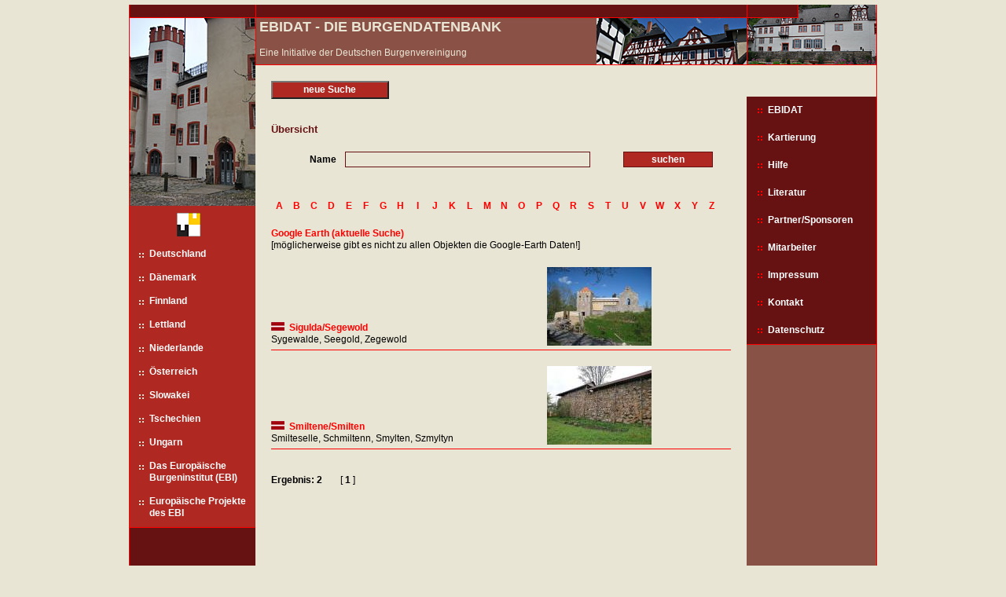

--- FILE ---
content_type: text/html
request_url: https://www.ebidat.de/cgi-bin/ebidat.pl?a=s&te53=4&te52=&te51=&te54=&te57=&te76=&te156=&te90=&te155=&te296=&te297=&te61=&te63=&s=s
body_size: 18794
content:
<!--- HIER CONTENT -->
<!--Orginaldatei: ../r30/vc_shop/daten/firma73/r30msvcshop_anzeige.html -->
<!--[if lt IE 7]>      <html class="no-js lt-ie9 lt-ie8 lt-ie7"> <![endif]-->
<!--[if IE 7]>         <html class="no-js lt-ie9 lt-ie8"> <![endif]-->
<!--[if IE 8]>         <html class="no-js lt-ie9"> <![endif]-->
<!--[if gt IE 8]><!-->
<html class="no-js">
<!--<![endif]-->
<head>
<meta http-equiv="content-type" content="text/html; charset=UTF-8">
<meta http-equiv="X-UA-Compatible" content="IE=edge">
<title>-- EBIDAT - Burgendatenbank des EuropÃ¤ischen Burgeninstitutes --</title>
<meta name="viewport" content="width=device-width, initial-scale=1">
<meta name="author" content="M/S VisuCom GmbH">
<meta name="keywords" lang="de" content="ebidat,burgenforschung,burgeninstitut,burgeninventar,burgeninventarisierung, europã¨³ches burgeninstitut,bauwerke,bauforschung,burgenvereinigung,philippsburg,braubach,burgen,rhein,donau,imareal,burgenverein">
<meta name="description" content="EBIDAT - Burgendatenbank des Europã¨³chen Burgeninstitutes">
<meta name="description" content="Startseite">
<meta http-equiv="reply-to" content="ebi.Leiter@deutsche-burgen.org">
<meta name="copyright" content="M/S VisuCom GmbH">
<meta name="robots" content="follow">
<meta name="language" content="deutsch, de">
<meta name="publisher" content="M/S VisuCom GmbH">
<meta name="distribution" content="global">
<meta name="robots" content="all">
<meta name="page-topic" content="Burgen, Schlï¿½r">
<meta name="siteinfo" content="http://www.ebidat.de/">
<meta name="identifier-url" content="http://www.ebidat.de/index.html">
<meta name="allow-search" content="YES">
<meta name="searchtitle"  content="EBIDAT - Burgendatenbank des Europã¨³chen Burgeninstitutes">
<meta name="audience" content="Alle">
<meta name="rating" content="General">
<meta name="distribution" content="global">
<meta name="page-type" content="Kommerzielle Homepage">
<meta name="revisit-after" content="3 days">
<meta name="expires" content="0">
<meta name="abstract" content="EBIDAT - Burgendatenbank des Europã¨³chen Burgeninstitutes">
<meta http-equiv="imagetoolbar" content="no">

<link href="../r30/vc_content/daten/firma451/www/responsive/css/normalize.css" rel="stylesheet">
<link href="../r30/vc_content/daten/firma451/www/responsive/css/styles.css" rel="stylesheet">

<script src="../r30/vc_content/daten/firma451/www/responsive/js/modernizr.js"></script>
<link href="../r30/vc_content/daten/firma451/www/responsive/css/layout.css" rel="stylesheet">

<!--[if IE]>
<script src="http://html5shiv.googlecode.com/svn/trunk/html5.js"></script>
<![endif]-->


<script language="JavaScript" type="text/javascript">

function form_sortierung(id) {
	document.form_sortierung.var_te4_select_textfeld_von_vorne.value = id;
	document.form_sortierung.submit();
}

var my_var_aktuelle_seite = 0;

</script>

</head>

<style>
	h1{
		font-size: large;
		padding: 15px 360px 0px 165px;
	}

	#info{
		padding:0px 360px 0px 165px;
	}
</style>

<body>
		<div class="page-wrapper">
			<header>
				<h1>EBIDAT - Die Burgendatenbank</h1>
				<span id="info">Eine Initiative der Deutschen Burgenvereinigung</span>
				<a id="menu-trigger" class="toggle-nav" href="#">Menu</a>
			</header>
<script async src="https://www.googletagmanager.com/gtag/js?id=G-8FGFPZ9HTH"></script>
<script>
 window.dataLayer = window.dataLayer || [];
 function gtag(){dataLayer.push(arguments);}
 gtag('js', new Date());
 gtag('config', 'G-8FGFPZ9HTH');
</script>
			<nav id="menu">
				<ul id="navMain" class="main-nav">
					<li class="li-img"><img src="../r30/vc_content/daten/firma451/www/responsive/philippsburg_links.jpg"></li>
					<li class="li-logo"><a href="/cgi-bin/ebidat.pl" alt="zurück zur Startseite" title="zurück zur Startseite"><img src="../r30/vc_content/daten/firma451/www/responsive/dbv_logo.gif"></a></li>
					<li class="li-nav"><a href="/cgi-bin/ebidat.pl?a=a&amp;te53=1">Deutschland</a></li>
					<li class="li-nav"><a href="/cgi-bin/ebidat.pl?a=a&amp;te53=2">Dänemark</a></li>
					<li class="li-nav"><a href="/cgi-bin/ebidat.pl?a=a&amp;te53=3">Finnland</a></li>
					<li class="li-nav"><a href="/cgi-bin/ebidat.pl?a=a&amp;te53=4">Lettland</a></li>
					<li class="li-nav"><a href="/cgi-bin/ebidat.pl?a=a&amp;te53=5">Niederlande</a></li>
					<li class="li-nav"><a href="/cgi-bin/ebidat.pl?a=a&amp;te53=9">Österreich</a></li>
					<li class="li-nav"><a href="/cgi-bin/ebidat.pl?a=a&amp;te53=6">Slowakei</a></li>
					<li class="li-nav"><a href="/cgi-bin/ebidat.pl?a=a&amp;te53=7">Tschechien</a></li>
					<li class="li-nav"><a href="/cgi-bin/ebidat.pl?a=a&amp;te53=8">Ungarn</a></li>
					<li class="li-nav"><a href="http://www.ebidat.de/ueber_uns.html">Das Europäische Burgeninstitut (EBI)</a></li>
					<li class="li-nav"><a href="http://www.ebidat.de/projekte.html">Europäische Projekte des EBI</a></li>
				</ul>
			</nav>
			<div class="main">
				<div style="padding:2.53%">
					<button class="submit-btn" style="float:left;" onclick="window.location.href='../cgi-bin/ebidat.pl'">neue Suche</button>
				</div>
				<div class="mainContent">
					<h2>&Uuml;bersicht</h2>
					<section>
						<form id="shopanzeige_suche" method="POST" action="/cgi-bin/r30msvcshop_anzeige.pl" name="weiter">
							<input name="var_hauptpfad" type="hidden" value="../r30/vc_shop/">
							<input name="var_fa1_select" type="hidden" value="var_fa1_select||73|">
							<input name="var_anzahl_angezeigte_saetze" type="hidden" value="0">
							<input name="var_html_folgemaske" type="hidden" value="r30msvcshop_anzeige.html">
							<input name="var_letzter_suchbegriff" type="hidden" value="">
							<input name="var_datei_selektionen" type="hidden" value="20260124/212718770697518c2c2d035.dat">
								<fieldset>
									<div class="formset type-text">
										<label>Name</label>
										<input name="var_suchbegriff" type="text" value="">
									</div>
									<input class="submit-btn" type="submit" value="suchen">
								</fieldset>
						</form>						
						<form id="alphabet_suche" method="POST" action="/cgi-bin/r30msvcshop_anzeige.pl" name="form_sortierung">
							<input name="var_hauptpfad" type="hidden" value="../r30/vc_shop/">
							<input name="var_fa1_select" type="hidden" value="var_fa1_select||73|">
							<input name="var_anzahl_angezeigte_saetze" type="hidden" value="0">
							<input name="var_html_folgemaske" type="hidden" value="r30msvcshop_anzeige.html">
							<input name="var_letzter_suchbegriff" type="hidden" value="">
							<input name="var_suchbegriff" type="hidden" value="">
							<input name="var_te4_select_textfeld_von_vorne" type="hidden" value="">
							<input name="var_sql_befehl_orderby" type="hidden" value="">
								<ul id="suche_alphabet">
									<li><a href="/cgi-bin/ebidat.pl?a=s&te53=4&te52=&te51=&te54=&te57=&te76=&te156=&te90=&te155=&te296=&te297=&te61=&te63=&s=a"><b>A</b></a></li>
									<li><a href="/cgi-bin/ebidat.pl?a=s&te53=4&te52=&te51=&te54=&te57=&te76=&te156=&te90=&te155=&te296=&te297=&te61=&te63=&s=b"><b>B</b></a></li>
									<li><a href="/cgi-bin/ebidat.pl?a=s&te53=4&te52=&te51=&te54=&te57=&te76=&te156=&te90=&te155=&te296=&te297=&te61=&te63=&s=c"><b>C</b></a></li>
									<li><a href="/cgi-bin/ebidat.pl?a=s&te53=4&te52=&te51=&te54=&te57=&te76=&te156=&te90=&te155=&te296=&te297=&te61=&te63=&s=d"><b>D</b></a></li>
									<li><a href="/cgi-bin/ebidat.pl?a=s&te53=4&te52=&te51=&te54=&te57=&te76=&te156=&te90=&te155=&te296=&te297=&te61=&te63=&s=e"><b>E</b></a></li>
									<li><a href="/cgi-bin/ebidat.pl?a=s&te53=4&te52=&te51=&te54=&te57=&te76=&te156=&te90=&te155=&te296=&te297=&te61=&te63=&s=f"><b>F</b></a></li>
									<li><a href="/cgi-bin/ebidat.pl?a=s&te53=4&te52=&te51=&te54=&te57=&te76=&te156=&te90=&te155=&te296=&te297=&te61=&te63=&s=g"><b>G</b></a></li>
									<li><a href="/cgi-bin/ebidat.pl?a=s&te53=4&te52=&te51=&te54=&te57=&te76=&te156=&te90=&te155=&te296=&te297=&te61=&te63=&s=h"><b>H</b></a></li>
									<li><a href="/cgi-bin/ebidat.pl?a=s&te53=4&te52=&te51=&te54=&te57=&te76=&te156=&te90=&te155=&te296=&te297=&te61=&te63=&s=i"><b>I</b></a></li>
									<li><a href="/cgi-bin/ebidat.pl?a=s&te53=4&te52=&te51=&te54=&te57=&te76=&te156=&te90=&te155=&te296=&te297=&te61=&te63=&s=j"><b>J</b></a></li>
									<li><a href="/cgi-bin/ebidat.pl?a=s&te53=4&te52=&te51=&te54=&te57=&te76=&te156=&te90=&te155=&te296=&te297=&te61=&te63=&s=k"><b>K</b></a></li>
									<li><a href="/cgi-bin/ebidat.pl?a=s&te53=4&te52=&te51=&te54=&te57=&te76=&te156=&te90=&te155=&te296=&te297=&te61=&te63=&s=l"><b>L</b></a></li>
									<li><a href="/cgi-bin/ebidat.pl?a=s&te53=4&te52=&te51=&te54=&te57=&te76=&te156=&te90=&te155=&te296=&te297=&te61=&te63=&s=m"><b>M</b></a></li>
									<li><a href="/cgi-bin/ebidat.pl?a=s&te53=4&te52=&te51=&te54=&te57=&te76=&te156=&te90=&te155=&te296=&te297=&te61=&te63=&s=n"><b>N</b></a></li>
									<li><a href="/cgi-bin/ebidat.pl?a=s&te53=4&te52=&te51=&te54=&te57=&te76=&te156=&te90=&te155=&te296=&te297=&te61=&te63=&s=o"><b>O</b></a></li>
									<li><a href="/cgi-bin/ebidat.pl?a=s&te53=4&te52=&te51=&te54=&te57=&te76=&te156=&te90=&te155=&te296=&te297=&te61=&te63=&s=p"><b>P</b></a></li>
									<li><a href="/cgi-bin/ebidat.pl?a=s&te53=4&te52=&te51=&te54=&te57=&te76=&te156=&te90=&te155=&te296=&te297=&te61=&te63=&s=q"><b>Q</b></a></li>
									<li><a href="/cgi-bin/ebidat.pl?a=s&te53=4&te52=&te51=&te54=&te57=&te76=&te156=&te90=&te155=&te296=&te297=&te61=&te63=&s=r"><b>R</b></a></li>
									<li><a href="/cgi-bin/ebidat.pl?a=s&te53=4&te52=&te51=&te54=&te57=&te76=&te156=&te90=&te155=&te296=&te297=&te61=&te63=&s=s"><b>S</b></a></li>
									<li><a href="/cgi-bin/ebidat.pl?a=s&te53=4&te52=&te51=&te54=&te57=&te76=&te156=&te90=&te155=&te296=&te297=&te61=&te63=&s=t"><b>T</b></a></li>
									<li><a href="/cgi-bin/ebidat.pl?a=s&te53=4&te52=&te51=&te54=&te57=&te76=&te156=&te90=&te155=&te296=&te297=&te61=&te63=&s=u"><b>U</b></a></li>
									<li><a href="/cgi-bin/ebidat.pl?a=s&te53=4&te52=&te51=&te54=&te57=&te76=&te156=&te90=&te155=&te296=&te297=&te61=&te63=&s=v"><b>V</b></a></li>
									<li><a href="/cgi-bin/ebidat.pl?a=s&te53=4&te52=&te51=&te54=&te57=&te76=&te156=&te90=&te155=&te296=&te297=&te61=&te63=&s=w"><b>W</b></a></li>
									<li><a href="/cgi-bin/ebidat.pl?a=s&te53=4&te52=&te51=&te54=&te57=&te76=&te156=&te90=&te155=&te296=&te297=&te61=&te63=&s=x"><b>X</b></a></li>
									<li><a href="/cgi-bin/ebidat.pl?a=s&te53=4&te52=&te51=&te54=&te57=&te76=&te156=&te90=&te155=&te296=&te297=&te61=&te63=&s=y"><b>Y</b></a></li>
									<li><a href="/cgi-bin/ebidat.pl?a=s&te53=4&te52=&te51=&te54=&te57=&te76=&te156=&te90=&te155=&te296=&te297=&te61=&te63=&s=z"><b>Z</b></a></li>
								</ul>
						</form>						
					</section>
					<section class="google_earth">
						<script language="JavaScript" type="text/javascript">
							//>> LS 15.01.2008
							//var var_actual_page;
							function get_aktuelle_seite(var_actual_page){
  						// Link soll nur in best. Abhã­§igkeiten angezeigt werden !
  						// die Variablen werden in der Kundenspez. Aussprungs-Routine gesetzt (Z:\www\anwendungen\r30\vc_shop\daten\firma73\cgi-bin\r30msvcshop_anzeige_sub30_posten.pm)
							if( ("search_tmp_212718770697518c2c2d035" != "") && ("J" == "J") || (var_actual_page > 1) ){
							document.getElementById("gediv").innerHTML = '<a href="/cgi-bin/r30msvcxxx_ebidat_kml_download.pl?obj=search_tmp_212718770697518c2c2d035"><b>Google Earth (aktuelle Suche)</b></a>' + 
							'<br>[m&ouml;glicherweise gibt es nicht zu allen Objekten die Google-Earth Daten!]';
							}
							else{
							document.getElementById("gediv").innerHTML = '';
								}
							}
  						// Platzhalter fï¿½gle-Earth Link (kann erst im Fussbereich ausgewertet werden!, wegen mï¿½cher Folgeseiten der Suche)
							document.write('<div id="gediv"></div>');
							//>> LS 15.01.2008
						</script>
					</section>
					<section class="burgenanzeige">
						<div class="burgenanreisser">
							<img src="../r30/vc_shop/bilder/firma73/navigation/lettland.gif">&nbsp;&nbsp;<a href="/cgi-bin/ebidat.pl?id=4454"><b>Sigulda/Segewold</b></a>
							<br>Sygewalde, Seegold, Zegewold
						</div>
						<div class="burgengrafik">
							<a href="/cgi-bin/ebidat.pl?a=d&m=b&te1=4454" onClick="void window.open('/cgi-bin/ebidat.pl?a=d&m=b&te1=4454', '', 'width=600,height=450,resizeable=no,dependent=yes');return false;" target="_blank"><img src="../r30/vc_shop/bilder/firma73/95012a_650_450_klein.jpg" border=0 alt="Gesamtansicht von der S&uuml;dseite, Foto: Ieva Ose (2012)" title="Gesamtansicht von der S&uuml;dseite, Foto: Ieva Ose (2012)" width="133" height="100"></a>	
						</div>
					</section>
					<section class="google_earth">
						<script language="JavaScript" type="text/javascript">
							//>> LS 15.01.2008
							//var var_actual_page;
							function get_aktuelle_seite(var_actual_page){
  						// Link soll nur in best. Abhã­§igkeiten angezeigt werden !
  						// die Variablen werden in der Kundenspez. Aussprungs-Routine gesetzt (Z:\www\anwendungen\r30\vc_shop\daten\firma73\cgi-bin\r30msvcshop_anzeige_sub30_posten.pm)
							if( ("search_tmp_212718770697518c2c2d035" != "") && ("J" == "J") || (var_actual_page > 1) ){
							document.getElementById("gediv").innerHTML = '<a href="/cgi-bin/r30msvcxxx_ebidat_kml_download.pl?obj=search_tmp_212718770697518c2c2d035"><b>Google Earth (aktuelle Suche)</b></a>' + 
							'<br>[m&ouml;glicherweise gibt es nicht zu allen Objekten die Google-Earth Daten!]';
							}
							else{
							document.getElementById("gediv").innerHTML = '';
								}
							}
  						// Platzhalter fï¿½gle-Earth Link (kann erst im Fussbereich ausgewertet werden!, wegen mï¿½cher Folgeseiten der Suche)
							document.write('<div id="gediv"></div>');
							//>> LS 15.01.2008
						</script>
					</section>
					<section class="burgenanzeige">
						<div class="burgenanreisser">
							<img src="../r30/vc_shop/bilder/firma73/navigation/lettland.gif">&nbsp;&nbsp;<a href="/cgi-bin/ebidat.pl?id=4448"><b>Smiltene/Smilten</b></a>
							<br>Smilteselle, Schmiltenn, Smylten, Szmyltyn
						</div>
						<div class="burgengrafik">
							<a href="/cgi-bin/ebidat.pl?a=d&m=b&te1=4448" onClick="void window.open('/cgi-bin/ebidat.pl?a=d&m=b&te1=4448', '', 'width=600,height=450,resizeable=no,dependent=yes');return false;" target="_blank"><img src="../r30/vc_shop/bilder/firma73/95006a_600_450_klein.jpg" border=0 alt="Ruine der Ringmauer von aussen, Foto: Una Cine (2012)" title="Ruine der Ringmauer von aussen, Foto: Una Cine (2012)" width="133" height="100"></a>	
						</div>
					</section>
<script language="JavaScript" type="text/javascript">
//	var_actual_page = '1';
	get_aktuelle_seite(1);
</script>
				<section class="ergebnis">
					<ul>
						<li>
							<label>Ergebnis: 2</label> [ <b>1</b>
 ]

							<FORM METHOD="GET" ACTION="/cgi-bin/r30msvcshop_anzeige.pl" name="formseitezurueck">
<input name="var_hauptpfad" type="hidden" value="../r30/vc_shop/">
<input name="var_datei_selektionen" type="hidden" value="20260124/212718770697518c2c2d035.dat">
<input name="var_anzahl_angezeigte_saetze" type="hidden" value="0">
<input name="var_uebergabe1" type="hidden" value="">
<input name="var_letzter_suchbegriff" type="hidden" value="">
<input name="var_suchbegriff" type="hidden" value="">
<input name="var_html_folgemaske" type="hidden" value="">
<input name="var_navigation_iframe" type="hidden" value="">
<input name="var_transaktionsnr" type="hidden" value="">
<input name="var_sprache" type="hidden" value="">
<input name="var_sql_befehl_orderby" type="hidden" value="">
<input name="var_maximale_anzeige_zeilen_aus_maske" type="hidden" value="">
<input name="var_geschuetzte_artikel_anzeigen" type="hidden" value="">
<input name="var_kz_listen" type="hidden" value="">
</form>
<FORM METHOD="GET" ACTION="/cgi-bin/r30msvcshop_anzeige.pl" name="formseitevor">
<input name="var_hauptpfad" type="hidden" value="../r30/vc_shop/">
<input name="var_datei_selektionen" type="hidden" value="20260124/212718770697518c2c2d035.dat">
<input name="var_uebergabe1" type="hidden" value="">
<input name="var_anzahl_angezeigte_saetze" type="hidden" value="10">
<input name="var_letzter_suchbegriff" type="hidden" value="">
<input name="var_suchbegriff" type="hidden" value="">
<input name="var_html_folgemaske" type="hidden" value="">
<input name="var_navigation_iframe" type="hidden" value="">
<input name="var_transaktionsnr" type="hidden" value="">
<input name="var_sprache" type="hidden" value="">
<input name="var_sql_befehl_orderby" type="hidden" value="">
<input name="var_maximale_anzeige_zeilen_aus_maske" type="hidden" value="">
<input name="var_geschuetzte_artikel_anzeigen" type="hidden" value="">
<input name="var_kz_listen" type="hidden" value="">
</form>

							<script language="JavaScript" type="text/javascript">
								var allform = document.getElementsByTagName("form");
  							// Alle Forms durchlaufen
  							for(var i=0; i<allform.length; i++){
								allform[i].setAttribute('accept-charset', 'Latin1');
								}
								document.charset = 'ISO-8859-1';
							</script>
						</li>
					</ul>
				</section>
				</div>
				<aside>
					<ul id="navRight" class="right-nav">
						<li class="li-nav"><a class="navlink" href="http://www.ebidat.de/ebidat.html">EBIDAT</a></li>
						<li class="li-nav"><a class="navlink" href="http://www.ebidat.de/kartierung.html">Kartierung</a></li>
						<li class="li-nav"><a class="navlink" href="http://www.ebidat.de/hilfe.html">Hilfe</a></li>
						<li class="li-nav"><a class="navlink" href="http://www.ebidat.de/literatur.html">Literatur</a></li>
						<li class="li-nav"><a class="navlink" href="http://www.ebidat.de/partner.html">Partner/Sponsoren</a></li>
						<li class="li-nav"><a class="navlink" href="http://www.ebidat.de/mitarbeiter.html">Mitarbeiter</a></li>
						<li class="li-nav"><a class="navlink" href="http://www.ebidat.de/impressum.html">Impressum</a></li>
						<li class="li-nav"><a class="navlink" href="http://www.ebidat.de/kontakt.html">Kontakt</a></li>
						<li class="li-nav"><a class="navlink" href="http://www.ebidat.de/datenschutz.html">Datenschutz</a></li>
					</ul>
				</aside>
			</div>
			<footer></footer>
		</div>
<script src="../r30/vc_content/daten/firma451/www/responsive/js/jquery.js"></script>
<script src="../r30/vc_content/daten/firma451/www/responsive/js/cloudfour.fastclick.js"></script>
<script src="../r30/vc_content/daten/firma451/www/responsive/js/cloudfour.csswatch.js"></script> 
<script src="../r30/vc_content/daten/firma451/www/responsive/js/cloudfour.offcanvasmenu.js"></script>
<script src="../r30/vc_content/daten/firma451/www/responsive/js/cloudfour.example.js"></script>
</body>
</html>
<!--- CONTENT ENDE -->


--- FILE ---
content_type: text/css
request_url: https://www.ebidat.de/r30/vc_content/daten/firma451/www/responsive/css/styles.css
body_size: 3970
content:
/* ----------------------------------------------------------------------------- * 
 *                           Farben und Schriften                                *
 *          Alle weiteren Styles stecken in der jeweiligen layout.css            *
 * ----------------------------------------------------------------------------- */

html {
	font-size: 1em; /*16px*/
}

body {
	background-color: #e9e5d4;
	color: #000;
	font-family: Verdana, Arial, Helvetica, sans-serif;
	font-size: 0.750em; /*12px*/
	line-height: 1.250em; /*20px*/
}

.page-wrapper {
	background-color: #661213;
}

header {
	background-color: #661213;
	color: #e9e5d4;
}

.main {
	background: #e9e5d4;
}

.cms_text ul {
	list-style-type: disc;
	padding: 0 0 0 3.18979266%;
}

/* ----------------------------------------------------------------------------- * 
 *                             Textauszeichnungen                                *
 * ----------------------------------------------------------------------------- */

h1, h2, h3 {
	font-family: Verdana, Arial, Helvetica, sans-serif;
	font-weight: 700;
}

h1 {
	font-size: 0.86em; /*14px*/
	line-height: 1.5em; /*24px*/
	color: #e9e5d4;
	text-transform: uppercase;
}

h2 {
	font-size: 1.083em; /* 13px */ 
	color: #661213;
}

h3 {
	font-size: 1em; /*12px*/
	line-height: 1.667em; /*20px*/
}

a:link, a:visited {
	color: #fe0000;
	text-decoration: none;
}

a:hover, a:focus, a:active {
	color: #661213;
	text-decoration: none;
}

/* ----------------------------------------------------------------------------- * 
 *                                    Navigation                                 *
 * ----------------------------------------------------------------------------- */

nav {
	color: #fff;
	font-size: 1em; /* 12px */
	font-weight: 700;
}

aside {
	color: #fff;
	font-size: 1em; /* 12px */
	font-weight: 700;
	background: #895247;
}

ul {
	list-style-type: none;
}

nav a:link, nav a:visited, nav a:active {
	color: #fff; 
}

nav a:hover {
	color: #fe0000;
}

aside a:link, aside a:visited, aside a:active {
	color: #fff; 
}

aside a:hover {
	color: #fe0000;
}

/* ----------------------------------------------------------------------------- * 
 *                                    Suche                                      *
 * ----------------------------------------------------------------------------- */

.rahmen {
	background-color: #661213;
	border: 1px solid #fe0000;
	color: #fff;
}

input, select, textarea {
	font-family: Verdana, Arial, Helvetica, sans-serif;
	font-size: 1em;
	background-color: #E9E5D4;
}

fieldset label {
	font-size: 1em;
	font-weight: 700;
	line-height: 1.75em;
}

.submit-btn {
	color: #fff;
	background: #AF2922;
	font-size: 1em;
	font-weight: 700;
}
/*
input.suchen {
	background-color:#AF2922; 
	color: #fff;
	font-size: 11px;
	font-weight:bold;	
	width: 100px;
	height: 20px;
}
*/
/* ----------------------------------------------------------------------------- * 
 *                                  Shopanzeige                                  *
 * ----------------------------------------------------------------------------- */
 
.ergebnis label {
	font-weight: bold;
}

/* ----------------------------------------------------------------------------- * 
 *                                  Detailanzeige                                *
 * ----------------------------------------------------------------------------- */
 
.informationen_link {
	font-weight: 700;
}

.gruppe {
	font-weight: 700;
}

/* ----------------------------------------------------------------------------- * 
 *                                  Kontakt                                      *
 * ----------------------------------------------------------------------------- */
 
.vlist textarea {
	border: 1px solid #661213 !important;
}